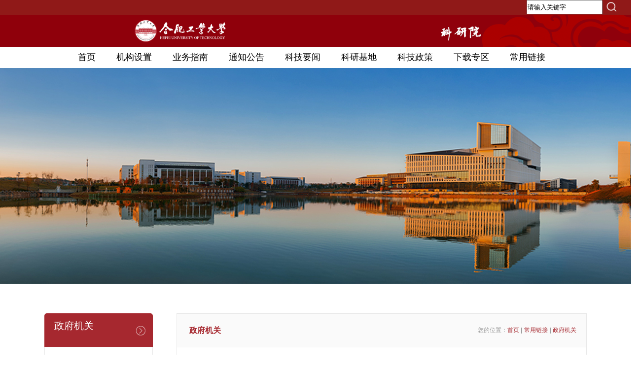

--- FILE ---
content_type: text/html
request_url: http://kyy.hfut.edu.cn/zfjg/list.htm
body_size: 12762
content:
<!DOCTYPE html>
<html>
<head>
<meta http-equiv="Content-Type" content="text/html; charset=UTF-8">
<meta http-equiv="X-UA-Compatible" content="IE=edge,chrome=1">
<title>政府机关</title>
<meta name="keywords" content="" />
<meta name="description" content="" />

<link type="text/css" href="/_css/_system/system.css" rel="stylesheet"/>
<link type="text/css" href="/_upload/site/1/style/1/1.css" rel="stylesheet"/>
<link type="text/css" href="/_upload/site/00/52/82/style/151/151.css" rel="stylesheet"/>
<link type="text/css" href="/_js/_portletPlugs/sudyNavi/css/sudyNav.css" rel="stylesheet" />
<link type="text/css" href="/_js/_portletPlugs/datepicker/css/datepicker.css" rel="stylesheet" />
<link type="text/css" href="/_js/_portletPlugs/simpleNews/css/simplenews.css" rel="stylesheet" />

<script language="javascript" src="/_js/jquery.min.js" sudy-wp-context="" sudy-wp-siteId="82"></script>
<script language="javascript" src="/_js/jquery.sudy.wp.visitcount.js"></script>
<script type="text/javascript" src="/_js/_portletPlugs/sudyNavi/jquery.sudyNav.js"></script>
<script type="text/javascript" src="/_js/_portletPlugs/datepicker/js/jquery.datepicker.js"></script>
<script type="text/javascript" src="/_js/_portletPlugs/datepicker/js/datepicker_lang_HK.js"></script>
<link rel="stylesheet" href="/_upload/tpl/03/25/805/template805/htmlRes/slick.css">
<link rel="stylesheet" href="/_upload/tpl/03/25/805/template805/htmlRes/css.css">

<script type="text/javascript" src="/_upload/tpl/03/25/805/template805/htmlRes/slick.min.js"></script>
<script type="text/javascript" src="/_upload/tpl/03/25/805/template805/htmlRes/index.js"></script>
</head>

<body>
<div class="top1"><div class="fr" frag="窗口01"><form method="POST" action="/_web/_search/api/search/new.rst?locale=zh_CN&request_locale=zh_CN&_p=YXM9ODImdD04MDUmZD0yODEyJnA9MiZmPTIwMzkmbT1TTiZ8Ym5uQ29sdW1uVmlydHVhbE5hbWU9MjAzOSY_" target="_blank" onsubmit="if ($('#keyword').val() === '请输入关键字') { $('#keyword').val(''); }">
    <div class="wp_search">
        <table>
            <tr>
                <td height="25px">
                    <input id="keyword" name="keyword" style="width: 150px" class="keyword" type="text" value="请输入关键字" onfocus="if (this.value === '请输入关键字') { this.value = ''; }"
                           onblur="if (this.value === '') { this.value = '请输入关键字'; }" />
                </td>
                <td>
                    <input name="btnsearch" class="search" type="submit" value=""/>
                </td>
            </tr>
        </table>
    </div>
</form></div></div>
<img src="/_upload/tpl/03/25/805/template805/htmlRes/01.png" alt="" width="100%" style="display:block;">

<div class="nav_container" frag="窗口1">
   
    
    <ul id="nav" class="mark-nav">
      
      <li> <a href="http://kyy.hfut.edu.cn/main.htm" target="_blank">首页</a> 
        
        
        <div class="clear"></div>
        
      <li> <a href="/jgsz/list.htm" target="_blank">机构设置</a> 
        
        <ul class="mt">
          
          <li> <a href="/bszn_11316/list.htm" target="_blank">办事指南</a> </li>
          
          
          <li> <a href="/bwcwld/list.htm" target="_blank">部门领导</a> </li>
          
          
          <li> <a href="/gcsjgzry/list.htm" target="_blank">各处室及工作人员</a> </li>
          
          
        </ul>
        
        
        <div class="clear"></div>
        
      <li> <a href="/ywzn/list.htm" target="_blank">业务指南</a> 
        
        <ul class="mt">
          
          <li> <a href="/xmsb/list.htm" target="_blank">项目申报</a> </li>
          
          
          <li> <a href="/xmzj/list.htm" target="_blank">项目总结</a> </li>
          
          
          <li> <a href="/jfgl/list.htm" target="_blank">经费管理</a> </li>
          
          
          <li> <a href="/cgzl/list.htm" target="_blank">成果专利</a> </li>
          
          
        </ul>
        
        
        <div class="clear"></div>
        
      <li> <a href="/tzgg/list.htm" target="_blank">通知公告</a> 
        
        
        <div class="clear"></div>
        
      <li> <a href="/kjdt_3312/list.htm" target="_blank">科技要闻</a> 
        
        <ul class="mt">
          
          <li> <a href="/xwdt/list.htm" target="_blank">新闻动态</a> </li>
          
          
          <li> <a href="/cgkx/list.htm" target="_blank">成果快讯</a> </li>
          
          
        </ul>
        
        
        <div class="clear"></div>
        
      <li> <a href="/kyjd/list.htm" target="_blank">科研基地</a> 
        
        
        <div class="clear"></div>
        
      <li> <a href="/kjzc/list.htm" target="_blank">科技政策</a> 
        
        <ul class="mt">
          
          <li> <a href="/xnzc/list.htm" target="_blank">校内政策</a> </li>
          
          
          <li> <a href="/kjbzc/list.htm" target="_blank">科技部政策</a> </li>
          
          
          <li> <a href="/jybzc/list.htm" target="_blank">教育部政策</a> </li>
          
          
          <li> <a href="/czbzc/list.htm" target="_blank">财政部政策</a> </li>
          
          
          <li> <a href="/gjzrjjw/list.htm" target="_blank">国家自然基金委</a> </li>
          
          
          <li> <a href="/gjwdfjqt/list.htm" target="_blank">国家、地方及其他</a> </li>
          
          
          <li> <a href="/gjkjhzzc/list.htm" target="_blank">国际科技合作政策</a> </li>
          
          
        </ul>
        
        
        <div class="clear"></div>
        
      <li> <a href="/xzzq/list.htm" target="_blank">下载专区</a> 
        
        <ul class="mt">
          
          <li> <a href="/zxzy/list.htm" target="_blank">纵向资源</a> </li>
          
          
          <li> <a href="/hxzy/list.htm" target="_blank">横向资源</a> </li>
          
          
        </ul>
        
        
        <div class="clear"></div>
        
      <li> <a href="/cylj/list.htm" target="_blank">常用链接</a> 
        
        <ul class="mt">
          
          <li> <a href="/xnlj/list.htm" target="_blank">校内链接</a> </li>
          
          
          <li> <a href="/fwtd/list.htm" target="_blank">服务通道</a> </li>
          
          
          <li> <a href="/zfjg/list.htm" target="_blank">政府机关</a> </li>
          
          
        </ul>
        
        
        <div class="clear"></div>
        
    </ul>
     
    
  
</div>
<div frag="窗口6" class="nbanner" portletmode="simpleColumnAnchor">
   <img border='0' src='/_upload/column/0d/11/3345/picture.jpg'  /> 
</div>
<div class="content">
  <div class="left">
    <div frag="窗口7" portletmode="simpleColumnAnchor">
      
        <p>政府机关<br>
        </p>
        <img src="/_upload/tpl/03/25/805/template805/htmlRes/07.png" alt=""> 
    </div>
    <span class="mod_left_zzlm" frag="窗口8" portletmode="simpleColumnList">
    
      <ul>
         
        
        <li> <a href="/xnlj/list.htm" target="_blank">校内链接<span>></span></a> </li>
        
        <li> <a href="/fwtd/list.htm" target="_blank">服务通道<span>></span></a> </li>
        
        <li> <a href="/zfjg/list.htm" target="_blank">政府机关<span>></span></a> </li>
         
        
      </ul>
    
    </span> </div>
  <div class="right">
    <div class="tt" frag="窗口9" portletmode="simpleColumnAttri">
       <span>政府机关</span>
        <p> 您的位置：<a href="/main.htm" target="_self">首页</a><span class='possplit'>&nbsp;&nbsp;</span><a href="/cylj/list.htm" target="_self">常用链接</a><span class='possplit'>&nbsp;&nbsp;</span><a href="/zfjg/list.htm" target="_self">政府机关</a></p>
      
    </div>
    <div class="new1" frag="窗口10" portletmode="simpleList">
      <div id="wp_news_w10"> 

        <ul class="news_list">
          
          <li> 
          <a href="http://www.moe.gov.cn/" target="_blank">
            <p>中华人民共和国教育部</p>
            <b>2022-04-08</b> </a> </li>
          
          <li> 
          <a href="http://www.most.gov.cn/" target="_blank">
            <p>中华人民共和国科学技术部</p>
            <b>2022-04-07</b> </a> </li>
          
          <li> 
          <a href="https://www.miit.gov.cn/" target="_blank">
            <p>中华人民共和国工业和信息化部</p>
            <b>2021-04-02</b> </a> </li>
          
          <li> 
          <a href="http://www.nsfc.gov.cn/" target="_blank">
            <p>国家自然科学基金委员会</p>
            <b>2021-04-02</b> </a> </li>
          
          <li> 
          <a href="http://www.cutech.edu.cn/cn/index.htm" target="_blank">
            <p>教育部科技发展中心</p>
            <b>2021-04-02</b> </a> </li>
          
          <li> 
          <a href="http://onsgep.moe.edu.cn/edoas2/website7/index.jsp" target="_blank">
            <p>全国教育科学规划领导小组办公室</p>
            <b>2021-04-02</b> </a> </li>
          
          <li> 
          <a href="http://www.npopss-cn.gov.cn/" target="_blank">
            <p>全国哲学社会科学工作办公室</p>
            <b>2021-04-02</b> </a> </li>
          
          <li> 
          <a href="http://jyt.ah.gov.cn/" target="_blank">
            <p>安徽省教育厅</p>
            <b>2021-04-02</b> </a> </li>
          
          <li> 
          <a href="http://kjt.ah.gov.cn/" target="_blank">
            <p>安徽省科学技术厅</p>
            <b>2021-04-02</b> </a> </li>
          
          <li> 
          <a href="http://www.ahshkx.com/" target="_blank">
            <p>安徽社会科学网</p>
            <b>2021-04-02</b> </a> </li>
          
          <li> 
          <a href="http://www.ahskj.org.cn/" target="_blank">
            <p>安徽省社会科学界联合会</p>
            <b>2021-04-02</b> </a> </li>
          
          <li> 
          <a href="http://jyt.ah.gov.cn/tsdw/xwyyjsjyc/index.html" target="_blank">
            <p>安徽省教育厅科学研究与研究生教育处</p>
            <b>2021-04-01</b> </a> </li>
          
        </ul>
      </div> 

 <div id="wp_paging_w10"> 
<ul class="wp_paging clearfix"> 
     <li class="pages_count"> 
         <span class="per_page">每页&nbsp;<em class="per_count">14</em>&nbsp;记录&nbsp;</span> 
         <span class="all_count">总共&nbsp;<em class="all_count">12</em>&nbsp;记录&nbsp;</span> 
     </li> 
     <li class="page_nav"> 
         <a class="first" href="javascript:void(0);" target="_self"><span>第一页</span></a> 
         <a class="prev" href="javascript:void(0);" target="_self"><span>&lt;&lt;上一页</span></a> 
         <a class="next" href="javascript:void(0);" target="_self"><span>下一页&gt;&gt;</span></a> 
         <a class="last" href="javascript:void(0);" target="_self"><span>尾页</span></a> 
     </li> 
     <li class="page_jump"> 
         <span class="pages">页码&nbsp;<em class="curr_page">1</em>/<em class="all_pages">1</em></span> 
         <span><input class="pageNum" type="text" /><input type="hidden" class="currPageURL" value=""></span></span> 
         <span><a class="pagingJump" href="javascript:void(0);" target="_self">跳转到&nbsp;</a></span> 
     </li> 
</ul> 
</div> 
<script type="text/javascript"> 
     $().ready(function() { 
         $("#wp_paging_w10 .pagingJump").click(function() { 
             var pageNum = $("#wp_paging_w10 .pageNum").val(); 
             if (pageNum === "") { alert('请输入页码！'); return; } 
             if (isNaN(pageNum) || pageNum <= 0 || pageNum > 1) { alert('请输入正确页码！'); return; } 
             var reg = new RegExp("/list", "g"); 
             var url = "/zfjg/list.htm"; 
             window.location.href = url.replace(reg, "/list" + pageNum); 
         }); 
     }); 
</script> 

    </div>
  </div>
</div>
<div class="bottom">合肥工业大学科研院 版权所有<br>
  Copyright©2019 news.hfut.edu.cn All rights reserved. <img src="/_upload/tpl/03/25/805/template805/htmlRes/02.png" alt="" class="bimg"> </div>
</body>
 <span>[{文件夹}]</span>
</html>

 <img src="/_visitcount?siteId=82&type=2&columnId=3345" style="display:none" width="0" height="0"/>

--- FILE ---
content_type: text/css
request_url: http://kyy.hfut.edu.cn/_upload/tpl/03/25/805/template805/htmlRes/css.css
body_size: 14617
content:
/*****分页控件*****/
.pagebox {
	text-align: center
}
.pagination {
	margin: 0;
}
.pagination {
	display: inline-block;
	/*padding-left:345px;*/
    /*margin: 22px 0;*/
	border-radius: 3px;
}
.pagination>li {
	display: inline;
}
.pagination-gap>li:first-child>a, .pagination-gap>li:last-child>a {
	border-radius: 3px;
}
.pagination-gap>li>a {
	margin: 0 3px;
	border-radius: 3px;
	font-size: 12px;
}
.pagination>li>a, .pagination>li>span {
	position: relative;
	float: left;
	padding: 4px 12px;
	margin-left: -1px;
	line-height: 1.6;
	color: #76838f;
	text-decoration: none;
	background-color: transparent;
	border: 1px solid #e4eaec
}
.pagination>li:first-child>a, .pagination>li:first-child>span {
	margin-left: 0;
	border-top-left-radius: 3px;
	border-bottom-left-radius: 3px
}
.pagination>li:last-child>a, .pagination>li:last-child>span {
	border-top-right-radius: 3px;
	border-bottom-right-radius: 3px
}
.pagination>li>a:focus, .pagination>li>a:hover, .pagination>li>span:focus, .pagination>li>span:hover {
	z-index: 2;
	color: #89bceb;
	background-color: #f3f7f9;
	border-color: #e4eaec
}
.pagination>.active>a, .pagination>.active>a:focus, .pagination>.active>a:hover, .pagination>.active>span, .pagination>.active>span:focus, .pagination>.active>span:hover {
	z-index: 3;
	color: #fff;
	cursor: default;
	background-color: #62a8ea;
	border-color: #62a8ea
}
.pagination>.disabled>a, .pagination>.disabled>a:focus, .pagination>.disabled>a:hover, .pagination>.disabled>span, .pagination>.disabled>span:focus, .pagination>.disabled>span:hover {
	color: #ccd5db;
	pointer-events: none;
	cursor: not-allowed;
	background-color: transparent;
	border-color: #ccd5db
}
.pagination-lg>li>a, .pagination-lg>li>span {
	padding: 6px 18px;
	font-size: 18px;
	line-height: 1.3333333
}
.pagination-lg>li:first-child>a, .pagination-lg>li:first-child>span {
	border-top-left-radius: 4px;
	border-bottom-left-radius: 4px
}
.pagination-lg>li:last-child>a, .pagination-lg>li:last-child>span {
	border-top-right-radius: 4px;
	border-bottom-right-radius: 4px
}
.pagination-sm>li>a, .pagination-sm>li>span {
	padding: 3px 10px;
	font-size: 12px;
	line-height: 1.5
}
.pagination-sm>li:first-child>a, .pagination-sm>li:first-child>span {
	border-top-left-radius: 2px;
	border-bottom-left-radius: 2px
}
.pagination-sm>li:last-child>a, .pagination-sm>li:last-child>span {
	border-top-right-radius: 2px;
	border-bottom-right-radius: 2px
}
/* 
* @Author: anchen
* @Date:   2018-10-16 17:41:25
* @Last Modified by:   anchen
* @Last Modified time: 2019-01-07 13:26:46
*/
* {
	margin: 0;
	padding: 0;
}
a {
	text-decoration: none;
}
li {
	list-style: none;
}
body {
	min-width: 1280px;
	font-family: 微软雅黑;
}
.nav {
	width: 1200px;
	margin: 0 auto;
	text-align: center;
	height: 62px;
}
.nav>div {
	vertical-align: middle;
}
.nav>p {
	display: inline-block;
	vertical-align: middle;
	font-size: 14px;
	color: #808080;
	margin-left: 50px;
}
.nav>img {
	vertical-align: middle;
}
.nav_container {
	width: 1007px;
	margin: 0 auto;
}
.nav_container .mark-nav>li {
	margin-right: 0px;
	padding: 0 0px;
}
/*.nav_container .mark-nav>li:nth-child(4){margin-right: 170px;}*/
.nav_container .mark-nav>li:nth-child(8) {
	margin-right: 0;
}
.nav_container .mark-nav li {
	/*width: 120px;*/
	text-align: center;
	/*padding: 0 12px 0px;*/
    /*height: 43px;*/
    /*border-right: 2px #fff solid;*/

	float: left;
	position: relative;
}
.nav_container .mark-nav>li>a {
	display: block;
	height: 43px;
	line-height: 43px;
padding: 0 21px;
}
.nav_container .mark-nav>li:hover>a {
	color: #fff;
}
.nav_container .mark-nav>.act {
	background: #8f000b;
}
.nav_container .mark-nav>li:hover {
	background: #8f000b;
}
.nav_container .mark-nav>li>.acv {
	color: #fff;
}
.nav_container .mark-nav li ul {
	margin: 0;
	border: 0 none;
	padding: 0;
	width: 205px;
	list-style: none;
	position: absolute;
	top: 43px;
	left: 0;
	z-index: 9999;
	text-align: align;
	background: rgba(255,255,255,1);
	display: none;
	box-shadow: 0 0 8px #888;
}
.nav_container .mark-nav li ul li {
	width: 100%;
	height: 48px;
	line-height: 48px;/*border-top: 2px #fff solid;*//*float: left;*/
}
.nav_container .mark-nav li ul li a {
	color: #fff;
}
.nav_container .mark-nav li ul li:hover a {
	color: #8f000b;
    background: #fff;
}
.nav_container .mark-nav a {
	color: #000;
	font-size: 18px;
	line-height: 48px;
	display: block;
	zoom: 1;
	position: relative;
}
/*.nav_container .mark-nav a.on::after, .nav_container .mark-nav a:hover::after {
    content: '';
    width: 100%;
    height: 2px;
    border-left: 8px solid transparent;
    border-right: 8px solid transparent;
    border-bottom: 8px solid #3487ff;
    position: absolute;
    background: #3a7ddd;
    bottom: -2px;
    left: 0;
}*/
.nav_container .mark-nav .last {
	border: none;
	width: 140px;
}
#banner .slick-next, #banner .slick-prev {
	position: absolute;
	top: 50%;
	margin-top: -25px;
	overflow: hidden;
	cursor: pointer;
	width: 33px;
	height: 70px;
	font-size: 0;
	line-height: 0;
	line-height: 999;
	background-repeat: no-repeat;
	background-position: center center;
	-o-background-size: auto 50px;
	-ms-background-size: auto 50px;
	-moz-background-size: auto 50px;
	-webkit-background-size: auto 50px;
	background-size: auto 50px;
	outline: none;
}
#banner .slick-prev {
	left: 3%;
	background: url(css_res/4_03.png);
	background-repeat: no-repeat;
	z-index: 9999;
	border: none;
	outline: none;
}
#banner .slick-next {
	right: 3%;
	background: url(css_res/4_05.png);
	background-repeat: no-repeat;
	z-index: 9999;
	border: none;
	outline: none;
}
#banner .slick-dots {
	position: absolute;
	left: 0;
	bottom: 32px;
	width: 100%;
	text-align: right;
	z-index: 99;
}
#banner .slick-dots li {
	display: inline-block;
	margin-right: 15px;
	float: initial;
}
#banner .slick-dots li button {
	display: block;
	width: 20px;
	height: 20px;
	padding: 0;
	font-size: 14px;
	line-height: 20px;
	text-indent: 0px;
	background: rgba(0,0,0,0.3);
	border: 1px solid #fff;
	outline: none;
	cursor: pointer;
	transition: 0.5s;
	color: #fff;
}
#banner .slick-dots li.slick-active button {
	background: rgba(255,0,14,0.7);
	width: 20px;
}
#qh .slick-next, #qh .slick-prev {
	position: absolute;
	top: 50%;
	margin-top: -12px;
	overflow: hidden;
	cursor: pointer;
	width: 13px;
	height: 25px;
	font-size: 0;
	line-height: 0;
	line-height: 999;
	background-repeat: no-repeat;
	background-position: center center;
	-o-background-size: auto 50px;
	-ms-background-size: auto 50px;
	-moz-background-size: auto 50px;
	-webkit-background-size: auto 50px;
	background-size: auto 50px;
	outline: none;
}
#qh .slick-prev {
	left: -3%;
	background: url(css_res/4_03.png);
	background-repeat: no-repeat;
	z-index: 9999;
	border: none;
	outline: none;
}
#qh .slick-next {
	right: -3%;
	background: url(css_res/4_05.png);
	background-repeat: no-repeat;
	z-index: 9999;
	border: none;
	outline: none;
}
#qh .slick-dots {
	position: absolute;
	left: 0;
	bottom: 32px;
	width: 100%;
	text-align: right;
	z-index: 99;
}
#qh .slick-dots li {
	display: none;
	margin-right: 15px;
	float: initial;
}
#qh .slick-dots li button {
	display: block;
	width: 20px;
	height: 20px;
	padding: 0;
	font-size: 14px;
	line-height: 20px;
	text-indent: 0px;
	background: rgba(0,0,0,0.3);
	border: 1px solid #fff;
	outline: none;
	cursor: pointer;
	transition: 0.5s;
	color: #fff;
}
#qh .slick-dots li.slick-active button {
	background: rgba(255,0,14,0.7);
	width: 20px;
}
.new {
	width: 1000px;
	margin: 0 auto 30px;
	font-size: 0;
	line-height: 1;
}
.new>p {
	font-size: 18px;
	padding-bottom: 12px;
	border-bottom: 2px solid #8c0000;
	color: #323232;
	margin-bottom: 13px;
}
.new>div {
	display: inline-block;
	width: 308px;
	margin-right: 42px;
	vertical-align: top;
}
#wp_news_w21 img {
	width: 308px;
	height: 230px;
display:none;
}
#wp_news_w22 img {
	width: 308px;
	height: 230px;
}
#wp_news_w22 p {
	background: #8c0000;
	color: #fff;
	font-size: 14px;
	text-align: center;
	height: 25px;
	line-height: 25px;
}
#wp_news_w21 p {
	background: #8c0000;
	color: #fff;
	font-size: 14px;
	text-align: center;
	height: 25px;
	line-height: 25px;
}
#wp_news_w2>ul {
	display: inline-block;
	vertical-align: top;
	width: 1000px;
	overflow: hidden;
}
#wp_news_w2>ul>li {
	width: 100%;
	
	padding-right: 12px;
	border-bottom: 1px solid #e5e5e5;
	position: relative;
	height: 28px;
	padding-top: 6px;
	margin-right: 15px;
	margin-bottom: 5px;
}
#wp_news_w2>ul>li:nth-child(2n) {

}
#wp_news_w2>ul>li img {
	vertical-align: top;
	margin-top: 6px;
}
#wp_news_w2>ul>li p {
	font-size: 14px;
	width: auto;
	display: inline-block;
	vertical-align: top;
	margin-left: 8px;
	line-height: 22px;
	color: #373737;
}
#wp_news_w2>ul>li span {
	position: absolute;
	top: 10px;
	right: 18px;
	font-size: 14px;
	color: #373737;
}
.new>span {
	display: block;
	text-align: right;
	font-size: 14px;
	margin-top:10px;
}
.new>span>a {
	color: #8c0000;
}
.new>span img {
	margin-left: 3px;
}
#wp_news_w3>ul {
	display: inline-block;
	vertical-align: top;
	width: 650px;
	overflow: hidden;
}
#wp_news_w3>ul>li {
	width: 100%;
	
	padding-right: 12px;
	border-bottom: 1px solid #e5e5e5;
	position: relative;
	height:32px;
	padding-top: 6px;
	margin-right: 14px;
	margin-bottom: 5px;
}
#wp_news_w3>ul>li:nth-child(2n) {
	margin-right: 0;
}
#wp_news_w3>ul>li img {
	vertical-align: top;
	margin-top: 6px;
}
#wp_news_w3>ul>li p {
	font-size: 14px;
	width: auto;
	display: inline-block;
	vertical-align: top;
	margin-left: 8px;
	line-height: 22px;
	color: #373737;
}
#wp_news_w3>ul>li span {
	position: absolute;
	top: 31px;
	right: 18px;
	font-size: 14px;
	color: #373737;
}
#qh {
	width: 1024px;
	margin: 0 auto;
}
#qh img {
	width: 234px;
	height: 67px;
	border: 1px solid #e0e0e0;
}
#qh .slick-slide {
	padding: 0 10px;
}
.yq {
	width: 1034px;
	margin: 56px auto 23px;
	font-size: 0;
}
.yq>p {
	font-size: 18px;
	padding-bottom: 12px;
	border-bottom: 2px solid #8c0000;
	color: #323232;
	margin-bottom: 40px;
}
.yq>p>a {
	float: right;
	font-size: 14px;
	color: #8c0000;
}
.yq>a {
	display: inline-block;
	margin-right: 23px;
	border: 1px solid #e0e0e0;
	margin-bottom: 36px;
}
.yq>a:nth-child(4n+1) {
	margin-right: 0;
}
.yq>a>img {
	width: 239px;
	height: 68px;
}
.bottom {
	font-size: 14px;
	text-align: center;
	line-height: 22px;
	padding-top: 20px;
	padding-bottom: 14px;
	background: #8c0000;
	color: #e1cbcb;
	position: relative;
}
.bimg {
	position: absolute;
	top: -330px;
	left: 0;
	width: 100%;
	z-index: -1;
}
.content {
	width: 1100px;
	margin: 55px auto 85px;
	overflow: hidden;
}
.content .left {
	width: 220px;
	float: left;
}
.content .left>div {
	background: #a6282f;
	border-radius: 5px 5px 0 0;
	height: 68px;
}
.content .left>div>p {
	float: left;
	margin-left: 20px;
	font-size: 20px;
	color: #fff;
	line-height: 20px;
	margin-top: 15px;
}
.content .left>div>p>span {
	font-size: 12px;
	color: #a9a9a9;
	text-transform: uppercase;
}
.content .left>div>img {
	float: right;
	margin-top: 26px;
	margin-right: 15px;
}
.content .left .mod_left_zzlm ul {
	border: 1px solid #e8e8e8;
	border-bottom: none;
}
.content .left li a {
	position: relative;
	display: block;
	height: 48px;
	padding-left: 21px;
	line-height: 48px;
	border-bottom: 1px solid #e8e8e8;
	color: #3e3e3e;
	font-size: 14px;
}
.content .left li div {
	display: none;
}
.content .left li div>a {
	padding-left: 46px;
}
/*.content .left li .act{color: #a6282f}*/
.content .left li a>span {
	position: absolute;
	height: 100%;
	left: 192px;
	font-family: 宋体;
	color: #7f7f7f;
}
.nbanner {
	display: block;
	margin: 0 auto;
	max-width: 1381px;
	width: 100%;
}
.content .right>.tt {
	height: 67px;
	line-height: 67px;
	padding-left: 25px;
	font-size: 16px;
	color: #a6282f;
	background: #fafafa;
	border-bottom: 1px solid #e8e8e8;
}
.content .right>.tt>span {
	font-weight: bold;
}
.content .right>.tt>p {
	float: right;
	font-size: 12px;
	color: #999999;
	margin-right: 20px;
}
.content .left li .acv {
	color: #c42715;
}
.content .right>.tt>p>a {
	color: #a6282f;
}
.right {
	width: 830px;
	float: right;
	border: 1px solid #e8e8e8;
}
.tr {
	font-size: 12px;
	color: #666666;
	text-align: left;
	vertical-align: top;
	display: inline-block;
	margin-bottom: 16px;
	word-wrap: break-word;
	font-family: 宋体;
}
.th {
	font-size: 14px;
	color: #8f000b;
	margin-bottom: 15px;
}
.table {
	padding-left: 24px;
	padding-top: 14px;
}
.new1 {
	padding: 18px;
	padding-left: 23px;
}
.new1 ul li {
	margin-bottom: 16px;
}
.new1 span {
	font-size: 14px;
	vertical-align: middle;
	color: #8f000b;
}
.new1 b {
	font-size: 12px;
	vertical-align: middle;
	font-weight: 500;
	color: #666666;
float: right;
line-height: 30px;
}
.new1 p {
	font-size: 12px;
	vertical-align: middle;
	overflow: hidden;
	text-overflow: ellipsis;
	white-space: nowrap;	
	margin: 0 0px 0 8px;
	color: #666666;
    width: 90%;
    float: left;
    line-height: 30px;
}
.red {
	margin: 10px;
}
.news_list>li>span>a {
	font-size: 14px;
	vertical-align: middle;
	color: #8f000b;
}
#qh>div {
	width: 236px;
	float: left;
	padding: 0 10px;
}
#wp_news_w4 {
    height: 70px;
}
#wp_news_w3>ul>li span {
    position: absolute;
    top: 10px;
    right: 18px;
    font-size: 14px;
    color: #373737;
}
.mm {
    width: 650px !important;
    margin-right: 0px !important;
}
.mt {
    background: #8f000b !important;
}
.mcm span {
    color: #313131;
    font-size: 14px;
    line-height: 40px;
}
.wp_articlecontent span {
    font-size: 14px;
    line-height: 32px;
    font-family: "微软雅黑" !important;
    color: #313131 !important;
}
.top1 {background: #901918;height: 30px;}
.fr { float: right;}
div#wp_news_w10 .new1 ul li {
    margin-bottom: 0px;
    height: 30px;
}
.wp_search .search {
    background: url(../htmlRes/ss.png)  no-repeat 8px 3px;
    width: 58px;
    height: 22px;
    border: 0px;
    cursor: pointer;
}
input#keyword {
    height: 25px;
}

--- FILE ---
content_type: application/javascript
request_url: http://kyy.hfut.edu.cn/_upload/tpl/03/25/805/template805/htmlRes/index.js
body_size: 1087
content:
/* 
* @Author: anchen
* @Date:   2018-10-17 09:26:24
* @Last Modified by:   anchen
* @Last Modified time: 2018-11-08 10:01:45
*/

$(document).ready(function(){
     $('#nav > li').hover( 
      function(){
          $(this).find('a:first').addClass("hover");
          var current_li=$(this),targ=$(current_li).find('ul:first');
          NavWaitSlide = setTimeout(function() { 
             if(!$(targ).is(':visible'))
              {
                    $(targ).slideDown(200);
              }
          },0)
      },
     function(){
         $("#nav > li").children('ul').fadeOut(100);
      }
    );
     $(".dy .left li>a").click(function(){
      if ($(this).hasClass('act')) {
       $(this).removeClass('act').css('color', '#3e3e3e').children('span').text('>').css('color', '#7f7f7f');
       $(this).next('div').css('display', 'none');
    }else{
     $(this).addClass('act').css('color', '#a6282f').children('span').text('—').css('color', '#a6282f');
     $(this).next('div').css('display', 'block');
    }
     })
     
});